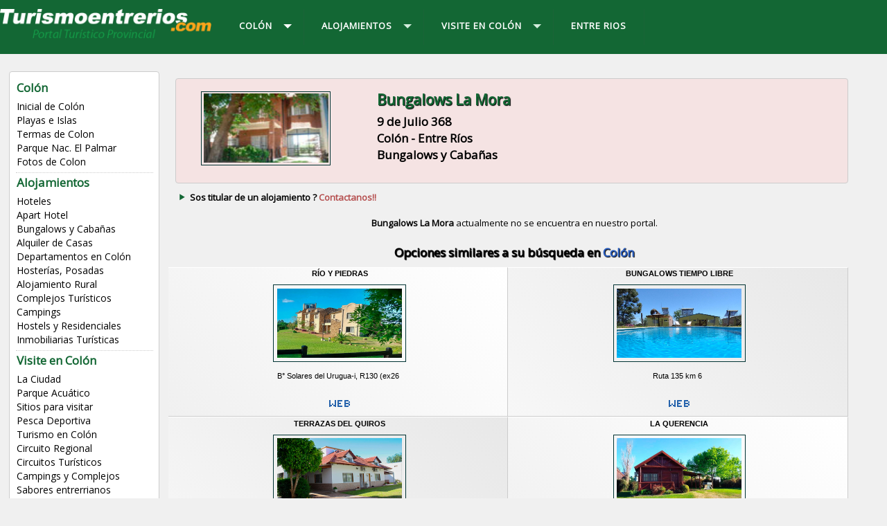

--- FILE ---
content_type: text/html
request_url: https://www.turismoentrerios.com/lamoradecolon/
body_size: 5572
content:
<!DOCTYPE html PUBLIC "-//W3C//DTD XHTML 1.0 Transitional//EN" "http://www.w3.org/TR/xhtml1/DTD/xhtml1-transitional.dtd">
<html xmlns="http://www.w3.org/1999/xhtml">
<head>
<meta http-equiv="Content-Type" content="text/html; charset=windows-1252">
<meta http-equiv="X-UA-Compatible" content="IE=edge">
<meta name="viewport" content="width=device-width, initial-scale=1">
<META content="15 days" name="Revisit" />
<META content="15 days" name="REVISIT-AFTER" />
<META content="all" name="robots" />
<META NAME="GOOGLEBOT" CONTENT="NOODP" />
<link href='https://fonts.googleapis.com/css?family=Open+Sans' rel='stylesheet' type='text/css'>

    
<title>Bungalows La Mora, Colón, Turismo Entre Ríos, Alquiler Temporario</title>
<link rel="canonical" href="https://www.turismoentrerios.com/turismoentrerios.com/lamoradecolon" />
<link href="/util/v2017/css/estilos.css" rel="stylesheet">
<link rel="stylesheet" href="/util/v2017/css/nivo-slider.css" type="text/css" media="screen" />

<script src="//code.jquery.com/jquery.min.js"></script>
<script src="/util/v2017/js/scripts.js" type="text/javascript"></script>
<script src="/util/v2017/js/scrolltopcontrol.js" type="text/javascript"></script>
<script type="text/javascript" src="/util/v2017/js/jquery-1.7.1.min.js"></script>
<script type="text/javascript" src="/util/v2017/js/jquery.nivo.slider.js"></script>
<script type="text/javascript">
	$(window).load(function() {
	$('#slider').nivoSlider();
});
</script>
<script src="/util/v2017/js/jquery.notice.js" type="text/javascript"></script>
<meta name="description" content="Bungalows La Mora, Colón, Alojamientos en Entre Ríos, Listado Completo, Cabañas, Departamentos, Hosterías y Posadas, Apart Hotel, servicios, consultas, reservas online, comodidades, formas de pago, ubicacion, como llegar, tarifas, promociones." />
<meta name="keywords" content="Bungalows La Mora, Colón, Alojamientos, Entre Ríos, Listado, Completo, Cabañas, Departamentos, Hosterías, Posadas, Apart, Hotel, servicios, consultas, reservas, online, comodidades, formas, pago, ubicacion, como, llegar, tarifas, promociones." />
<!-- GOOGLE ANALYTICS -->
<!-- Google tag (gtag.js) -->
<script async src="https://www.googletagmanager.com/gtag/js?id=G-LJEEFBCRSS"></script>
<script>
  window.dataLayer = window.dataLayer || [];
  function gtag(){dataLayer.push(arguments);}
  gtag('js', new Date());

  gtag('config', 'G-LJEEFBCRSS');
</script>
<!-- FIN GOOGLE ANALYTICS -->		
</head>
<body>
<div class="contenedor-01">
<div class="contenedor">
<div class="columna-logo">
<a href="/" title="Inicial de Entre Ríos"><img src="/util/v2017/img/logo.png" class="logo" alt="Turismo Entre Ríos" /></a>
</div>

<div class="columna-menu">

<div id='cssmenu'>
<ul>
<li class='active has-sub'><a href='/' title="Colón"><span>Colón</span></a>

<ul>
<li><a href="/colon/" title="Inicial de Colon">Inicial de Colón</a></li>
<li><a href="/colon/playas.htm" title="Playas e Islas de Colon">Playas e Islas</a></li>
<li><a href="/colon/termas.htm" title="Termas de Colon">Termas de Colon</a></li>
<li><a href="/colon/parqueelpalmar.htm" title="Parque Nacional El Palmar">Parque Nac. El Palmar</a></li>
<li><a href="/colon/fotos.php" title="Fotos de Colon">Fotos de Colon</a></li></ul>
</li>

<li class='has-sub'><a href='/' title="Alojamientos"><span>Alojamientos</span></a>

<ul>
<li><a href="/colon/hoteles.htm" title="Hoteles de Colon">Hoteles</a></li>
<li><a href="/colon/aparthotel.htm" title="Apart Hoteles de Colon">Apart Hotel</a></li>
<li><a href="/colon/bungalows.htm" title="Bungalows de Colon">Bungalows y Caba&ntilde;as</a></li>
<li><a href="/colon/casas.htm" title="Casas de Colon">Alquiler de Casas</a></li>
<li><a href="/colon/departamentos.htm" title="Departamentos de Colon">Departamentos en Col&oacute;n</a></li>
<li><a href="/colon/hosterias.htm" title="Hosterias de Colon">Hoster&iacute;as, Posadas</a></li>
<li><a href="/colon/turismorural.htm" title="Estancias de Colon">Alojamiento Rural</a></li>
<li><a href="/colon/complejos.htm" title="Complejos Turisticos de Colon">Complejos Tur&iacute;sticos</a></li>
<li><a href="/colon/campings.htm" title="Campings de Colon">Campings</a></li>
<li><a href="/colon/hostels.htm" title="Hostels y Residenciales de Colon">Hostels y Residenciales</a></li>
<li><a href="/colon/inversiones.php" title="Inmobiliarias de Colon">Inmobiliarias Tur&iacute;sticas</a></li></ul>
</li>


<li class='has-sub'><a href='#'><span>Visite en Colón</span></a>

<ul>
<li><a href="/colon/index2.htm" title="La Ciudad de Colon">La Ciudad</a></li>
<li><a href="/colon/parque-acuatico.htm" title="Parque Acuatico en Colon">Parque Acuático</a></li>
<li><a href="/colon/sitios.htm" title="Sitios en Colon">Sitios para visitar</a></li>
<li><a href="/colon/pesca.htm" title="Pesca en Colon">Pesca Deportiva</a></li>
<li><a href="/colon/turismo.htm" title="Turismo en Colon">Turismo en Colón</a></li>
<li><a href="/colon/circuito-regional.htm" title="Circuito Regional de Colon">Circuito Regional</a></li>
<li><a href="/colon/circuitos.htm" title="Circuito Turistico de Colon">Circuitos Tur&iacute;sticos</a></li>
<li><a href="/colon/camping.htm" title="Campings de Colon">Campings y Complejos</a></li>
<li><a href="/productosregionales.htm" title="Sabores de Colon">Sabores entrerrianos</a></li>
<li><a href="/colon/licores-bard.htm" title="Licores Bard en San Jose">Licores Bard</a></li>
<li><a href="/colon/nuez-pecan.htm" title="Nueces Pecan en San Jose">Nueces Pecan</a></li>
<li><a href="/colon/piedras-semipreciosas.htm" title="Reserva de Piedras Semipreciosas en Colon">Piedras Semipreciosas</a></li>
<li><a href="/colon/historia.htm" title="Historia de Col?n">Historia de Colón</a></li></ul>
</li>


<li><a href="/" title="Entre Ríos"><span>ENTRE RIOS</span></a></li>

</ul>
<!-- CSS MENU -->
</div>

<!-- COLUMNA MENU -->
</div>


</div>
</div>

<div class="contenedor">

<div class="columna-2">
<div class="lista-menu">
<ul>
<h5 class="titulos-6">Colón</h5>
<li><a href="/colon/" title="Inicial de Colon">Inicial de Colón</a></li>
<li><a href="/colon/playas.htm" title="Playas e Islas de Colon">Playas e Islas</a></li>
<li><a href="/colon/termas.htm" title="Termas de Colon">Termas de Colon</a></li>
<li><a href="/colon/parqueelpalmar.htm" title="Parque Nacional El Palmar">Parque Nac. El Palmar</a></li>
<li><a href="/colon/fotos.php" title="Fotos de Colon">Fotos de Colon</a></li></ul>
<br clear="all" />
<div class="br-2 puntos"></div>

<ul>
<h5 class="titulos-6">Alojamientos</h5>
<li><a href="/colon/hoteles.htm" title="Hoteles de Colon">Hoteles</a></li>
<li><a href="/colon/aparthotel.htm" title="Apart Hoteles de Colon">Apart Hotel</a></li>
<li><a href="/colon/bungalows.htm" title="Bungalows de Colon">Bungalows y Caba&ntilde;as</a></li>
<li><a href="/colon/casas.htm" title="Casas de Colon">Alquiler de Casas</a></li>
<li><a href="/colon/departamentos.htm" title="Departamentos de Colon">Departamentos en Col&oacute;n</a></li>
<li><a href="/colon/hosterias.htm" title="Hosterias de Colon">Hoster&iacute;as, Posadas</a></li>
<li><a href="/colon/turismorural.htm" title="Estancias de Colon">Alojamiento Rural</a></li>
<li><a href="/colon/complejos.htm" title="Complejos Turisticos de Colon">Complejos Tur&iacute;sticos</a></li>
<li><a href="/colon/campings.htm" title="Campings de Colon">Campings</a></li>
<li><a href="/colon/hostels.htm" title="Hostels y Residenciales de Colon">Hostels y Residenciales</a></li>
<li><a href="/colon/inversiones.php" title="Inmobiliarias de Colon">Inmobiliarias Tur&iacute;sticas</a></li></ul>
<br clear="all" />
<div class="br-2 puntos"></div>

<ul>
<h5 class="titulos-6">Visite en Colón</h5>
<li><a href="/colon/index2.htm" title="La Ciudad de Colon">La Ciudad</a></li>
<li><a href="/colon/parque-acuatico.htm" title="Parque Acuatico en Colon">Parque Acuático</a></li>
<li><a href="/colon/sitios.htm" title="Sitios en Colon">Sitios para visitar</a></li>
<li><a href="/colon/pesca.htm" title="Pesca en Colon">Pesca Deportiva</a></li>
<li><a href="/colon/turismo.htm" title="Turismo en Colon">Turismo en Colón</a></li>
<li><a href="/colon/circuito-regional.htm" title="Circuito Regional de Colon">Circuito Regional</a></li>
<li><a href="/colon/circuitos.htm" title="Circuito Turistico de Colon">Circuitos Tur&iacute;sticos</a></li>
<li><a href="/colon/camping.htm" title="Campings de Colon">Campings y Complejos</a></li>
<li><a href="/productosregionales.htm" title="Sabores de Colon">Sabores entrerrianos</a></li>
<li><a href="/colon/licores-bard.htm" title="Licores Bard en San Jose">Licores Bard</a></li>
<li><a href="/colon/nuez-pecan.htm" title="Nueces Pecan en San Jose">Nueces Pecan</a></li>
<li><a href="/colon/piedras-semipreciosas.htm" title="Reserva de Piedras Semipreciosas en Colon">Piedras Semipreciosas</a></li>
<li><a href="/colon/historia.htm" title="Historia de Col?n">Historia de Colón</a></li></ul>
<br clear="all" />
<div class="br-2 puntos"></div>

<ul>
<h5 class="titulos-6">La Provincia</h5>
<li><a href="/provincia/" title="Informacion de Entre Ríos">Info Gral. de Entre R&iacute;os</a></li>
<li><a href="/subsecretaria/" title="Subsecretaria de Turismo de Entre Ríos">Secretar&iacute;a de Turismo</a></li>
<li><a href="/mediosdecomunicacion/" title="Noticias de Entre Ríos">Noticias de Entre R&iacute;os</a></li>
<li><a href="http://www.entreriostotal.com.ar" title="Empresas de Entre Ríos">Empresas de Entre R&iacute;os</a></li>
</ul>
<br clear="all" />
<div class="br-2 puntos"></div>

<br clear="all" />

</div>
<br clear="all" />
<br />

<!-- Fin Columna-2 -->
</div>

<div class="columna-3">

<div class="modulo-1e bg-rjo"><div class="listado-2b"><ul><li><a href="http://www.turismoentrerios.com/lamoradecolon/" target="_blank" onclick="pageTracker._trackPageview('/saliente/Bungalows La Mora');" title="Bungalows La Mora"><img src="/util/img/prestadores/1174.jpg" class="img-prestador-2" alt="Bungalows La Mora" /></a></li>
<li><h4 class="titulos-3 vde2">Bungalows La Mora</h4>
    <h5 class="titulos-6">9 de Julio 368 <br> Colón - Entre Ríos<br />
    Bungalows y Cabañas</h5></li></ul></div></div><br clear="all" /><div class="texto-3"><div class="lista"><ul><li><a href="https://www.turismoentrerios.com/contactar.htm" class="texto-3 rjo2" title="Contáctenos">Sos titular de un alojamiento ? <b class="rjo">Contactanos!!</b></a></li></ul></div><br clear="all" /><br><div align="center"><b>Bungalows La Mora</b> actualmente no se encuentra en nuestro portal.<br />
    <div class="hide-text">Descubrir alternativas de <b>Bungalows y Cabañas</b> en la ciudad de <b>Colón</b>, Entre Ríos.</div></div></div><br />
<h5 class="titulos-3" align="center">Opciones similares a su búsqueda en <b class="azl">Colón</b></h5>

<div class="listado-aloj-4">
<ul>
<li><a href="http://www.turismoentrerios.com/rioypiedras/" target="_blank" onclick="pageTracker._trackPageview('/contacto-a-web/Río y Piedras');" title="Río y Piedras">Río y Piedras</a></li>
<li><a href="http://www.turismoentrerios.com/rioypiedras/" target="_blank" onclick="pageTracker._trackPageview('/contacto-a-web/Río y Piedras');" title="Río y Piedras"><img src="/util/img/prestadores/3155.jpg" class="img-prestador-2" alt="Río y Piedras" /></a></li>
<li>B° Solares del Urugua-i, R130 (ex26</li>
<li><a href="http://www.turismoentrerios.com/rioypiedras/" target="_blank" onclick="pageTracker._trackPageview('/contacto-directo/Río y Piedras');"><img src="/util/v2017/img/icono-web.png" class="img-prestador-icono" alt="Correo Electrónico de Río y Piedras" /></a></li>
</ul>

<ul>
<li><a href="http://www.turismoentrerios.com/tiempolibre/" target="_blank" onclick="pageTracker._trackPageview('/contacto-a-web/Bungalows Tiempo Libre');" title="Bungalows Tiempo Libre">Bungalows Tiempo Libre</a></li>
<li><a href="http://www.turismoentrerios.com/tiempolibre/" target="_blank" onclick="pageTracker._trackPageview('/contacto-a-web/Bungalows Tiempo Libre');" title="Bungalows Tiempo Libre"><img src="/util/img/prestadores/3089.jpg" class="img-prestador-2" alt="Bungalows Tiempo Libre" /></a></li>
<li>Ruta 135 km 6</li>
<li><a href="http://www.turismoentrerios.com/tiempolibre/" target="_blank" onclick="pageTracker._trackPageview('/contacto-directo/Bungalows Tiempo Libre');"><img src="/util/v2017/img/icono-web.png" class="img-prestador-icono" alt="Correo Electrónico de Bungalows Tiempo Libre" /></a></li>
</ul>

<ul>
<li><a href="http://www.turismoentrerios.com/terrazasdelquiros/" target="_blank" onclick="pageTracker._trackPageview('/contacto-a-web/Terrazas del Quiros');" title="Terrazas del Quiros">Terrazas del Quiros</a></li>
<li><a href="http://www.turismoentrerios.com/terrazasdelquiros/" target="_blank" onclick="pageTracker._trackPageview('/contacto-a-web/Terrazas del Quiros');" title="Terrazas del Quiros"><img src="/util/img/prestadores/1136.jpg" class="img-prestador-2" alt="Terrazas del Quiros" /></a></li>
<li>Andrade 435</li>
<li><a href="http://www.turismoentrerios.com/terrazasdelquiros/" target="_blank" onclick="pageTracker._trackPageview('/contacto-directo/Terrazas del Quiros');"><img src="/util/v2017/img/icono-web.png" class="img-prestador-icono" alt="Correo Electrónico de Terrazas del Quiros" /></a></li>
</ul>

<ul>
<li><a href="http://www.turismoentrerios.com/laquerencia/" target="_blank" onclick="pageTracker._trackPageview('/contacto-a-web/La Querencia');" title="La Querencia">La Querencia</a></li>
<li><a href="http://www.turismoentrerios.com/laquerencia/" target="_blank" onclick="pageTracker._trackPageview('/contacto-a-web/La Querencia');" title="La Querencia"><img src="/util/img/prestadores/2918.jpg" class="img-prestador-2" alt="La Querencia" /></a></li>
<li>Sarmiento y Bernardino Horne</li>
<li><a href="http://www.turismoentrerios.com/laquerencia/" target="_blank" onclick="pageTracker._trackPageview('/contacto-directo/La Querencia');"><img src="/util/v2017/img/icono-web.png" class="img-prestador-icono" alt="Correo Electrónico de La Querencia" /></a></li>
</ul>

<ul>
<li><a href="http://www.turismoentrerios.com/altosdelmolle" target="_blank" onclick="pageTracker._trackPageview('/contacto-a-web/Altos del Molle Bungalows');" title="Altos del Molle Bungalows">Altos del Molle Bungalows</a></li>
<li><a href="http://www.turismoentrerios.com/altosdelmolle" target="_blank" onclick="pageTracker._trackPageview('/contacto-a-web/Altos del Molle Bungalows');" title="Altos del Molle Bungalows"><img src="/util/img/prestadores/3271.jpg" class="img-prestador-2" alt="Altos del Molle Bungalows" /></a></li>
<li>Egido Colón S/N</li>
<li><a href="http://www.turismoentrerios.com/altosdelmolle" target="_blank" onclick="pageTracker._trackPageview('/contacto-directo/Altos del Molle Bungalows');"><img src="/util/v2017/img/icono-web.png" class="img-prestador-icono" alt="Correo Electrónico de Altos del Molle Bungalows" /></a></li>
</ul>

<ul>
<li><a href="http://www.turismoentrerios.com/itaguazu/" target="_blank" onclick="pageTracker._trackPageview('/contacto-a-web/Itá Guazú Bungalows SPA');" title="Itá Guazú Bungalows SPA">Itá Guazú Bungalows SPA</a></li>
<li><a href="http://www.turismoentrerios.com/itaguazu/" target="_blank" onclick="pageTracker._trackPageview('/contacto-a-web/Itá Guazú Bungalows SPA');" title="Itá Guazú Bungalows SPA"><img src="/util/img/prestadores/697.jpg" class="img-prestador-2" alt="Itá Guazú Bungalows SPA" /></a></li>
<li>Andrade 393</li>
<li><a href="http://www.turismoentrerios.com/itaguazu/" target="_blank" onclick="pageTracker._trackPageview('/contacto-directo/Itá Guazú Bungalows SPA');"><img src="/util/v2017/img/icono-web.png" class="img-prestador-icono" alt="Correo Electrónico de Itá Guazú Bungalows SPA" /></a></li>
</ul>

<ul>
<li><a href="http://www.turismoentrerios.com/costerosur/" target="_blank" onclick="pageTracker._trackPageview('/contacto-a-web/Costero Sur');" title="Costero Sur">Costero Sur</a></li>
<li><a href="http://www.turismoentrerios.com/costerosur/" target="_blank" onclick="pageTracker._trackPageview('/contacto-a-web/Costero Sur');" title="Costero Sur"><img src="/util/img/prestadores/87.jpg" class="img-prestador-2" alt="Costero Sur" /></a></li>
<li>Favaloro 376</li>
<li><a href="http://www.turismoentrerios.com/costerosur/" target="_blank" onclick="pageTracker._trackPageview('/contacto-directo/Costero Sur');"><img src="/util/v2017/img/icono-web.png" class="img-prestador-icono" alt="Correo Electrónico de Costero Sur" /></a></li>
</ul>

<ul>
<li><a href="http://www.turismoentrerios.com/elremansodecolon/" target="_blank" onclick="pageTracker._trackPageview('/contacto-a-web/El Remanso de Colón');" title="El Remanso de Colón">El Remanso de Colón</a></li>
<li><a href="http://www.turismoentrerios.com/elremansodecolon/" target="_blank" onclick="pageTracker._trackPageview('/contacto-a-web/El Remanso de Colón');" title="El Remanso de Colón"><img src="/util/img/prestadores/3405.jpg" class="img-prestador-2" alt="El Remanso de Colón" /></a></li>
<li>Balcarce 672</li>
<li><a href="http://www.turismoentrerios.com/elremansodecolon/" target="_blank" onclick="pageTracker._trackPageview('/contacto-directo/El Remanso de Colón');"><img src="/util/v2017/img/icono-web.png" class="img-prestador-icono" alt="Correo Electrónico de El Remanso de Colón" /></a></li>
</ul>

<ul>
<li><a href="https://complejopulmahue.wixsite.com/complejopulmahue" target="_blank" onclick="pageTracker._trackPageview('/contacto-a-web/Cabañas Pulmahue');" title="Cabañas Pulmahue">Cabañas Pulmahue</a></li>
<li><a href="https://complejopulmahue.wixsite.com/complejopulmahue" target="_blank" onclick="pageTracker._trackPageview('/contacto-a-web/Cabañas Pulmahue');" title="Cabañas Pulmahue"><img src="/util/img/prestadores/2972.jpg" class="img-prestador-2" alt="Cabañas Pulmahue" /></a></li>
<li>Alberdi s/n, acceso a Colón</li>
<li><a href="https://complejopulmahue.wixsite.com/complejopulmahue" target="_blank" onclick="pageTracker._trackPageview('/contacto-directo/Cabañas Pulmahue');"><img src="/util/v2017/img/icono-web.png" class="img-prestador-icono" alt="Correo Electrónico de Cabañas Pulmahue" /></a></li>
</ul>

<ul>
<li><a href="http://www.turismoentrerios.com/verdesdeartalaz/" target="_blank" onclick="pageTracker._trackPageview('/contacto-a-web/Verdes de Artalaz');" title="Verdes de Artalaz">Verdes de Artalaz</a></li>
<li><a href="http://www.turismoentrerios.com/verdesdeartalaz/" target="_blank" onclick="pageTracker._trackPageview('/contacto-a-web/Verdes de Artalaz');" title="Verdes de Artalaz"><img src="/util/img/prestadores/80.jpg" class="img-prestador-2" alt="Verdes de Artalaz" /></a></li>
<li>Artalaz s/n</li>
<li><a href="http://www.turismoentrerios.com/verdesdeartalaz/" target="_blank" onclick="pageTracker._trackPageview('/contacto-directo/Verdes de Artalaz');"><img src="/util/v2017/img/icono-web.png" class="img-prestador-icono" alt="Correo Electrónico de Verdes de Artalaz" /></a></li>
</ul>

<ul>
<li><a href="http://www.turismoentrerios.com/sanjosebungalows/" target="_blank" onclick="pageTracker._trackPageview('/contacto-a-web/San Jose Bungalows');" title="San Jose Bungalows">San Jose Bungalows</a></li>
<li><a href="http://www.turismoentrerios.com/sanjosebungalows/" target="_blank" onclick="pageTracker._trackPageview('/contacto-a-web/San Jose Bungalows');" title="San Jose Bungalows"><img src="/util/img/prestadores/2532.jpg" class="img-prestador-2" alt="San Jose Bungalows" /></a></li>
<li>Frente a termas San José</li>
<li><a href="http://www.turismoentrerios.com/sanjosebungalows/" target="_blank" onclick="pageTracker._trackPageview('/contacto-directo/San Jose Bungalows');"><img src="/util/v2017/img/icono-web.png" class="img-prestador-icono" alt="Correo Electrónico de San Jose Bungalows" /></a></li>
</ul>

<ul>
<li><a href="http://www.turismoentrerios.com/losmanzanos/" target="_blank" onclick="pageTracker._trackPageview('/contacto-a-web/Los Manzanos Complejo');" title="Los Manzanos Complejo">Los Manzanos Complejo</a></li>
<li><a href="http://www.turismoentrerios.com/losmanzanos/" target="_blank" onclick="pageTracker._trackPageview('/contacto-a-web/Los Manzanos Complejo');" title="Los Manzanos Complejo"><img src="/util/img/prestadores/3745.jpg" class="img-prestador-2" alt="Los Manzanos Complejo" /></a></li>
<li>Dr Antelo y Estrada</li>
<li><a href="http://www.turismoentrerios.com/losmanzanos/" target="_blank" onclick="pageTracker._trackPageview('/contacto-directo/Los Manzanos Complejo');"><img src="/util/v2017/img/icono-web.png" class="img-prestador-icono" alt="Correo Electrónico de Los Manzanos Complejo" /></a></li>
</ul>

<ul>
<li><a href="http://www.turismoentrerios.com/bungalowslasiesta/" target="_blank" onclick="pageTracker._trackPageview('/contacto-a-web/Bungalows La Siesta');" title="Bungalows La Siesta">Bungalows La Siesta</a></li>
<li><a href="http://www.turismoentrerios.com/bungalowslasiesta/" target="_blank" onclick="pageTracker._trackPageview('/contacto-a-web/Bungalows La Siesta');" title="Bungalows La Siesta"><img src="/util/img/prestadores/101.jpg" class="img-prestador-2" alt="Bungalows La Siesta" /></a></li>
<li>25 de Mayo 460/68</li>
<li><a href="http://www.turismoentrerios.com/bungalowslasiesta/" target="_blank" onclick="pageTracker._trackPageview('/contacto-directo/Bungalows La Siesta');"><img src="/util/v2017/img/icono-web.png" class="img-prestador-icono" alt="Correo Electrónico de Bungalows La Siesta" /></a></li>
</ul>

<ul>
<li><a href="http://www.turismoentrerios.com/migranamor" target="_blank" onclick="pageTracker._trackPageview('/contacto-a-web/Mi Gran Amor');" title="Mi Gran Amor">Mi Gran Amor</a></li>
<li><a href="http://www.turismoentrerios.com/migranamor" target="_blank" onclick="pageTracker._trackPageview('/contacto-a-web/Mi Gran Amor');" title="Mi Gran Amor"><img src="/util/img/prestadores/3334.jpg" class="img-prestador-2" alt="Mi Gran Amor" /></a></li>
<li>Cettour 1176</li>
<li><a href="http://www.turismoentrerios.com/migranamor" target="_blank" onclick="pageTracker._trackPageview('/contacto-directo/Mi Gran Amor');"><img src="/util/v2017/img/icono-web.png" class="img-prestador-icono" alt="Correo Electrónico de Mi Gran Amor" /></a></li>
</ul>

<ul>
<li><a href="http://www.turismoentrerios.com/bungalowsemanuel/" target="_blank" onclick="pageTracker._trackPageview('/contacto-a-web/Bungalows Emanuel');" title="Bungalows Emanuel">Bungalows Emanuel</a></li>
<li><a href="http://www.turismoentrerios.com/bungalowsemanuel/" target="_blank" onclick="pageTracker._trackPageview('/contacto-a-web/Bungalows Emanuel');" title="Bungalows Emanuel"><img src="/util/img/prestadores/804.jpg" class="img-prestador-2" alt="Bungalows Emanuel" /></a></li>
<li>Lima 335</li>
<li><a href="http://www.turismoentrerios.com/bungalowsemanuel/" target="_blank" onclick="pageTracker._trackPageview('/contacto-directo/Bungalows Emanuel');"><img src="/util/v2017/img/icono-web.png" class="img-prestador-icono" alt="Correo Electrónico de Bungalows Emanuel" /></a></li>
</ul>

<ul>
<li><a href="http://www.turismoentrerios.com/tolhuin/" target="_blank" onclick="pageTracker._trackPageview('/contacto-a-web/Cabañas Tolhuin');" title="Cabañas Tolhuin">Cabañas Tolhuin</a></li>
<li><a href="http://www.turismoentrerios.com/tolhuin/" target="_blank" onclick="pageTracker._trackPageview('/contacto-a-web/Cabañas Tolhuin');" title="Cabañas Tolhuin"><img src="/util/img/prestadores/1638.jpg" class="img-prestador-2" alt="Cabañas Tolhuin" /></a></li>
<li>Zona Chacra Artalaz</li>
<li><a href="http://www.turismoentrerios.com/tolhuin/" target="_blank" onclick="pageTracker._trackPageview('/contacto-directo/Cabañas Tolhuin');"><img src="/util/v2017/img/icono-web.png" class="img-prestador-icono" alt="Correo Electrónico de Cabañas Tolhuin" /></a></li>
</ul>

<ul>
<li><a href="http://www.turismoentrerios.com/nanderoga/" target="_blank" onclick="pageTracker._trackPageview('/contacto-a-web/Ñanderoga Bungalows');" title="Ñanderoga Bungalows">Ñanderoga Bungalows</a></li>
<li><a href="http://www.turismoentrerios.com/nanderoga/" target="_blank" onclick="pageTracker._trackPageview('/contacto-a-web/Ñanderoga Bungalows');" title="Ñanderoga Bungalows"><img src="/util/img/prestadores/1927.jpg" class="img-prestador-2" alt="Ñanderoga Bungalows" /></a></li>
<li>Boulevard Ferrari 622</li>
<li><a href="http://www.turismoentrerios.com/nanderoga/" target="_blank" onclick="pageTracker._trackPageview('/contacto-directo/Ñanderoga Bungalows');"><img src="/util/v2017/img/icono-web.png" class="img-prestador-icono" alt="Correo Electrónico de Ñanderoga Bungalows" /></a></li>
</ul>

<ul>
<li><a href="http://www.turismoentrerios.com/lossosa/" target="_blank" onclick="pageTracker._trackPageview('/contacto-a-web/Cabañas Los Sosa');" title="Cabañas Los Sosa">Cabañas Los Sosa</a></li>
<li><a href="http://www.turismoentrerios.com/lossosa/" target="_blank" onclick="pageTracker._trackPageview('/contacto-a-web/Cabañas Los Sosa');" title="Cabañas Los Sosa"><img src="/util/img/prestadores/3244.jpg" class="img-prestador-2" alt="Cabañas Los Sosa" /></a></li>
<li>Camino a San Anselmo</li>
<li><a href="http://www.turismoentrerios.com/lossosa/" target="_blank" onclick="pageTracker._trackPageview('/contacto-directo/Cabañas Los Sosa');"><img src="/util/v2017/img/icono-web.png" class="img-prestador-icono" alt="Correo Electrónico de Cabañas Los Sosa" /></a></li>
</ul>

<ul>
<li><a href="http://www.turismoentrerios.com/riodeluna/" target="_blank" onclick="pageTracker._trackPageview('/contacto-a-web/Rio de Luna');" title="Rio de Luna">Rio de Luna</a></li>
<li><a href="http://www.turismoentrerios.com/riodeluna/" target="_blank" onclick="pageTracker._trackPageview('/contacto-a-web/Rio de Luna');" title="Rio de Luna"><img src="/util/img/prestadores/70.jpg" class="img-prestador-2" alt="Rio de Luna" /></a></li>
<li>Artigas 576</li>
<li><a href="http://www.turismoentrerios.com/riodeluna/" target="_blank" onclick="pageTracker._trackPageview('/contacto-directo/Rio de Luna');"><img src="/util/v2017/img/icono-web.png" class="img-prestador-icono" alt="Correo Electrónico de Rio de Luna" /></a></li>
</ul>

<ul>
<li><a href="http://www.turismoentrerios.com/huellasyraices/" target="_blank" onclick="pageTracker._trackPageview('/contacto-a-web/Huellas y Raices');" title="Huellas y Raices">Huellas y Raices</a></li>
<li><a href="http://www.turismoentrerios.com/huellasyraices/" target="_blank" onclick="pageTracker._trackPageview('/contacto-a-web/Huellas y Raices');" title="Huellas y Raices"><img src="/util/img/prestadores/3601.jpg" class="img-prestador-2" alt="Huellas y Raices" /></a></li>
<li>Juan Manuel de Rosas y Sauce</li>
<li><a href="http://www.turismoentrerios.com/huellasyraices/" target="_blank" onclick="pageTracker._trackPageview('/contacto-directo/Huellas y Raices');"><img src="/util/v2017/img/icono-web.png" class="img-prestador-icono" alt="Correo Electrónico de Huellas y Raices" /></a></li>
</ul>

</div>

<br clear="all" />
<br />

<script async src="//pagead2.googlesyndication.com/pagead/js/adsbygoogle.js"></script>
<!-- adaptable-ter-cuerpo -->
<ins class="adsbygoogle"
     style="display:block"
     data-ad-client="ca-pub-9906748953334079"
     data-ad-slot="9608449564"
     data-ad-format="auto"></ins>
<script>
(adsbygoogle = window.adsbygoogle || []).push({});
</script>
 
<br clear="all" />
</div>

<div class="columna-4">

<a href="javascript:mapaGoogle('/util/map.php?mapa_ini=-32.219119,-58.145528&c=6');" title="Mapa de Alojamientos en Colón">
<h3 class="titulos-5 vde2">Mapa de Alojamientos en Col&oacute;n </h3>
<img src="/colon/img/ini-mapa-alojamientos.jpg" class="img-inicial" alt="Mapa de Alojamientos en Colón" /></a>
<br clear="all" />
<br />

<h3 class="titulos-5 vde2">Imágenes de Colón</h3>
<div class="slider-wrapper">
<div id="slider" class="nivoSlider">
<img src="/colon/img/slide-1.jpg" data-thumb="/colon/img/slide-1.jpg" alt="Ciudad de Colon" />
<img src="/colon/img/slide-2.jpg" data-thumb="/colon/img/slide-2.jpg" alt="Termas en Colón" />
<img src="/colon/img/slide-3.jpg" data-thumb="/colon/img/slide-3.jpg" alt="Parque el Palmar Colon" />
<img src="/colon/img/slide-4.jpg" data-thumb="/colon/img/slide-4.jpg" alt="Turismo en Colon" />
<img src="/colon/img/slide-5.jpg" data-thumb="/colon/img/slide-5.jpg" alt="Playas en Colón" />
</div>
</div>

<br clear="all" />
<br />

<div class="pub">
<h3 class="titulos-5 vde2">Región Turística de Colón</h3>
<ul>
<li><a href="/cdeluruguay/" title="Concepción del Uruguay"><img src="/util/v2017/img/ini-concepcion.jpg" class="img-destacado" alt="Concepción del Uruguay" /><h5 class="titulos-3 bco">Concepción del Uruguay</h5>
A 44 km. de Colón.<br />
<img src="/util/v2017/img/mas-info.jpg" class="mas-info" alt="Concepción del Uruguay" /></a></li>
<li><a href="/villaelisa/" title="Villa Elisa"><img src="/util/v2017/img/ini-villa-elisa.jpg" class="img-destacado" alt="Villa Elisa" /><h5 class="titulos-3 bco">Villa Elisa</h5>
A 32 km. de Colón.<br />
<img src="/util/v2017/img/mas-info.jpg" class="mas-info" alt="Villa Elisa" /></a></li>
<li><a href="/sanjose/" title="San José"><img src="/util/v2017/img/ini-san-jose.jpg" class="img-destacado" alt="San José" /><h5 class="titulos-3 bco">San José</h5>
A 5 km. de Colón.<br />
<img src="/util/v2017/img/mas-info.jpg" class="mas-info" alt="San José" /></a></li>
<li><a href="/liebig/" title="Liebig"><img src="/util/v2017/img/ini-liebig.jpg" class="img-destacado" alt="Liebig" /><h5 class="titulos-3 bco">Liebig</h5>
A 10 km. de Colón.<br />
<img src="/util/v2017/img/mas-info.jpg" class="mas-info" alt="Liebig" /></a></li>
<li><a href="/ubajay/" title="Ubajay"><img src="/util/v2017/img/ini-ubajay.jpg" class="img-destacado" alt="Ubajay" /><h5 class="titulos-3 bco">Ubajay</h5>
A 50 km. de Colón.<br />
<img src="/util/v2017/img/mas-info.jpg" class="mas-info" alt="Ubajay" /></a></li>
</ul>
<!-- fin pub -->
</div>
<br clear="all" />
<div class="br-4"></div>
<br clear="all" />
<div class="br-4"></div>
<div align="center">
<script async src="//pagead2.googlesyndication.com/pagead/js/adsbygoogle.js"></script>
<!-- adaptable-gris -->
<ins class="adsbygoogle"
     style="display:block"
     data-ad-client="ca-pub-3186784961349427"
     data-ad-slot="1183926962"
     data-ad-format="auto"></ins>
<script>
(adsbygoogle = window.adsbygoogle || []).push({});
</script>

<div class="br-4"></div>

<script async src="//pagead2.googlesyndication.com/pagead/js/adsbygoogle.js"></script>
<!-- adaptable-gris -->
<ins class="adsbygoogle"
     style="display:block"
     data-ad-client="ca-pub-3186784961349427"
     data-ad-slot="1183926962"
     data-ad-format="auto"></ins>
<script>
(adsbygoogle = window.adsbygoogle || []).push({});
</script>

</div>
</div>

<!-- fin contenedor -->
</div>
<br clear="all" />

<div align="center"><img src="/util/v2017/img/logo-2.png" class="logo-2" alt="Turismo Entre Ríos" /></div>

<footer>

<div class="columna-1">

<div class="modulos">
<div class="modulo-1a">
<ul>
<h5 class="titulos-7">Destinos de Entre Ríos</h5>
<li><a href="/basavilbaso/" title="Basavilbaso">Basavilbaso</a></li>
<li><a href="/brazolargo/" title="Brazo Largo">Brazo Largo</a></li>
<li><a href="/caseros/" title="Caseros">Caseros</a></li>
<li><a href="/cerrito/" title="Cerrito">Cerrito</a></li>
<li><a href="/chajari/" title="Chajarí">Chajar&iacute;</a></li>
<li><a href="/colon/" title="Colon">Col&oacute;n</a></li>
<li><a href="/cdeluruguay/" title="Concepción del Uruguay">C. del Uruguay</a></li>
<li><a href="/concordia/" title="Concordia">Concordia</a></li>
<li><a href="/crespo/" title="Crespo">Crespo</a></li>
<li><a href="/diamante/" title="Diamante">Diamante</a></li>
<li><a href="/federacion/" title="Federacion">Federaci&oacute;n</a></li>
<li><a href="/federal/" title="Federal">Federal</a></li>
<li><a href="/feliciano/" title="Feliciano">Feliciano</a></li>
<li><a href="/gralramirez/" title="General Ramirez">General Ramirez</a></li>
<li><a href="/gualeguay/" title="Gualeguay">Gualeguay</a></li>
<li><a href="/gualeguaychu/" title="Gualeguaychú">Gualeguaych&uacute;</a></li>
<li><a href="/hernandarias/" title="Hernandarias">Hernandarias</a></li>
<li><a href="/ibicuy/" title="Ibicuy">Ibicuy</a></li>
<li><a href="/lapaz/" title="La Paz">La Paz</a></li>
<li><a href="/larroque/" title="Larroque">Larroque</a></li>
<li><a href="/puiggari/" title="Puiggari">Lib. San Mart&iacute;n</a></li>
<li><a href="/liebig/" title="Liebig">Liebig</a></li>
<li><a href="/lucasgonzalez/" title="Lucas Gonzalez">Lucas González</a></li>
<li><a href="/mariagrande/" title="María Grande">Mar&iacute;a Grande</a></li>
<li><a href="/nogoya/" title="Nogoya">Nogoy&aacute;</a></li>
<li><a href="/oroverde/" title="Oro Verde">Oro Verde</a></li>
<li><a href="/parana/" title="Paraná">Paran&aacute;</a></li>
<li><a href="/piedrasblancas/" title="Piedras Blancas">Piedras Blancas</a></li>
<li><a href="/pueblobelgrano/" title="Pueblo Belgrano">Pueblo Belgrano</a></li>
<li><a href="/pueblobrugo/" title="Pueblo Brugo">Pueblo Brugo</a></li>
<li><a href="/puertoalvear/" title="Puerto Alvear">Puerto Alvear</a></li>
<li><a href="/puertoyerua/" title="Puerto Yeruá">Puerto Yeru&aacute;</a></li>
<li><a href="/rosariotala/" title="Rosario del Tala">Rosario del Tala</a></li>
<li><a href="/sanjose/" title="San José">San Jos&eacute;</a></li>
<li><a href="/sansalvador/" title="San Salvador">San Salvador</a></li>
<li><a href="/santaana/" title="Santa Ana">Santa Ana</a></li>
<li><a href="/santaelena/" title="Santa Elena">Santa Elena</a></li>
<li><a href="/ubajay/" title="Ubajay">Ubajay</a></li>
<li><a href="/urdinarrain/" title="Urdinarrain">Urdinarrain</a></li>
<li><a href="/vallemaria/" title="Valle Maria">Valle Mar&iacute;a</a></li>
<li><a href="/viale/" title="Viale">Viale</a></li>
<li><a href="/victoria/" title="Victoria">Victoria</a></li>
<li><a href="/villaelisa/" title="Villa Elisa">Villa Elisa</a></li>
<li><a href="/paranacito/" title="Villa Paranacito">Villa Paranacito</a></li>
<li><a href="/villaurquiza/" title="Villa Urquiza">Villa Urquiza</a></li>
<li><a href="/villaguay/" title="Villaguay">Villaguay</a></li>
</ul>
<!-- fin modulo-3a -->
</div>

<div class="modulo-1b" align="center">
<a href="https://www.argentinaturismo.com.ar/" target="_blank" title="Argentina Turismo"><img src="/util/v2017/img/logo-argentina-turismo.png" class="logo-3" /></a><a href="https://www.turismocordoba.com.ar/" target="_blank" title="Turismo Córdoba"><a href="https://www.turismocordoba.com.ar/" target="_blank" title="Turismo Córdoba"><img src="/util/v2017/img/logo-turismo-cordoba.png" class="logo-3" /></a></a><br clear="all" />
<h6 class="bco"><a href="/" class="grs" title="Entre Ríos">Provincia de Entre R&iacute;os - Argentina | </a><a href="https://www.turismoentrerios.com" class="grs" title="Turismo Entre Ríos">www.turismoentrerios.com | </a><a href="/contactar.htm" class="grs" title="Contactenos">Cont&aacute;ctenos | </a><a href="/terminos.htm" class="grs" target="_blank" title="Términos y Condiciones">T&eacute;rminos y Condiciones.</a></h6>
<!-- fin modulos-1b -->
</div>

<!-- fin modulos -->
</div>

<!-- fin columna-1 -->
</div>
<br clear="all" />
<!-- footer -->
</footer>
<script type="text/javascript">
var gaJsHost = (("https:" == document.location.protocol) ? "https://ssl." : "http://www.");
document.write(unescape("%3Cscript src='" + gaJsHost + "google-analytics.com/ga.js' type='text/javascript'%3E%3C/script%3E"));
</script>
<script type="text/javascript">
try {
var pageTracker = _gat._getTracker("UA-120702-1");
pageTracker._trackPageview();

} catch(err) {}</script>

</body>
</html>

--- FILE ---
content_type: text/html; charset=utf-8
request_url: https://www.google.com/recaptcha/api2/aframe
body_size: 185
content:
<!DOCTYPE HTML><html><head><meta http-equiv="content-type" content="text/html; charset=UTF-8"></head><body><script nonce="A87zua75j-x0kUAzWsTJ7Q">/** Anti-fraud and anti-abuse applications only. See google.com/recaptcha */ try{var clients={'sodar':'https://pagead2.googlesyndication.com/pagead/sodar?'};window.addEventListener("message",function(a){try{if(a.source===window.parent){var b=JSON.parse(a.data);var c=clients[b['id']];if(c){var d=document.createElement('img');d.src=c+b['params']+'&rc='+(localStorage.getItem("rc::a")?sessionStorage.getItem("rc::b"):"");window.document.body.appendChild(d);sessionStorage.setItem("rc::e",parseInt(sessionStorage.getItem("rc::e")||0)+1);localStorage.setItem("rc::h",'1768692983917');}}}catch(b){}});window.parent.postMessage("_grecaptcha_ready", "*");}catch(b){}</script></body></html>